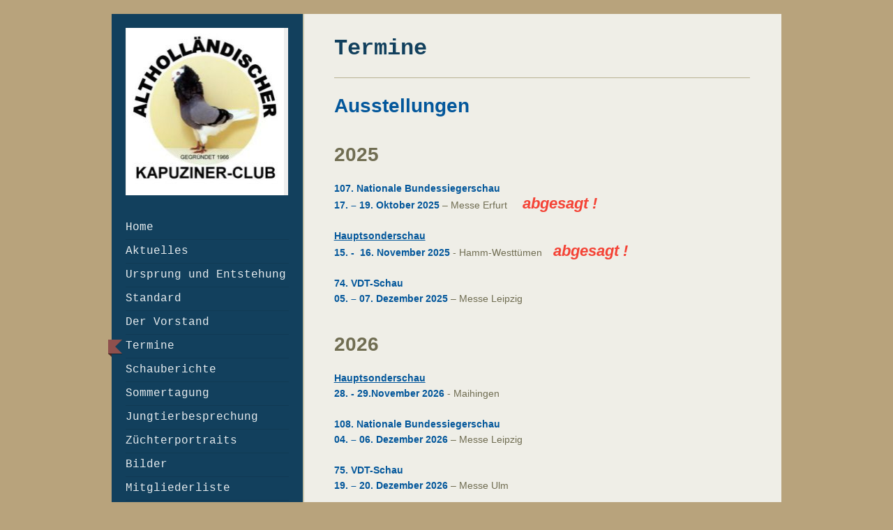

--- FILE ---
content_type: text/html; charset=UTF-8
request_url: https://www.kapuziner-club.de/termine/
body_size: 7833
content:
<!DOCTYPE html>
<html lang="de"  ><head prefix="og: http://ogp.me/ns# fb: http://ogp.me/ns/fb# business: http://ogp.me/ns/business#">
    <meta http-equiv="Content-Type" content="text/html; charset=utf-8"/>
    <meta name="generator" content="IONOS MyWebsite"/>
        
    <link rel="dns-prefetch" href="//cdn.website-start.de/"/>
    <link rel="dns-prefetch" href="//127.mod.mywebsite-editor.com"/>
    <link rel="dns-prefetch" href="https://127.sb.mywebsite-editor.com/"/>
    <link rel="shortcut icon" href="//cdn.website-start.de/favicon.ico"/>
        <title>Altholländischer Kapuziner-Club - Termine</title>
    <style type="text/css">@media screen and (max-device-width: 1024px) {.diyw a.switchViewWeb {display: inline !important;}}</style>
    <style type="text/css">@media screen and (min-device-width: 1024px) {
            .mediumScreenDisabled { display:block }
            .smallScreenDisabled { display:block }
        }
        @media screen and (max-device-width: 1024px) { .mediumScreenDisabled { display:none } }
        @media screen and (max-device-width: 568px) { .smallScreenDisabled { display:none } }
                @media screen and (min-width: 1024px) {
            .mobilepreview .mediumScreenDisabled { display:block }
            .mobilepreview .smallScreenDisabled { display:block }
        }
        @media screen and (max-width: 1024px) { .mobilepreview .mediumScreenDisabled { display:none } }
        @media screen and (max-width: 568px) { .mobilepreview .smallScreenDisabled { display:none } }</style>
    <meta name="viewport" content="width=device-width, initial-scale=1, maximum-scale=1, minimal-ui"/>

<meta name="format-detection" content="telephone=no"/>
        <meta name="keywords" content="Impressum"/>
            <meta name="description" content="Herr Gerald Klarwein, Markt Rettenbach"/>
            <meta name="robots" content="index,follow"/>
        <link href="//cdn.website-start.de/templates/2041/style.css?1763478093678" rel="stylesheet" type="text/css"/>
    <link href="https://www.kapuziner-club.de/s/style/theming.css?1701782259" rel="stylesheet" type="text/css"/>
    <link href="//cdn.website-start.de/app/cdn/min/group/web.css?1763478093678" rel="stylesheet" type="text/css"/>
<link href="//cdn.website-start.de/app/cdn/min/moduleserver/css/de_DE/common,facebook,counter,shoppingbasket?1763478093678" rel="stylesheet" type="text/css"/>
    <link href="//cdn.website-start.de/app/cdn/min/group/mobilenavigation.css?1763478093678" rel="stylesheet" type="text/css"/>
    <link href="https://127.sb.mywebsite-editor.com/app/logstate2-css.php?site=52857558&amp;t=1769147610" rel="stylesheet" type="text/css"/>

<script type="text/javascript">
    /* <![CDATA[ */
var stagingMode = '';
    /* ]]> */
</script>
<script src="https://127.sb.mywebsite-editor.com/app/logstate-js.php?site=52857558&amp;t=1769147610"></script>

    <link href="//cdn.website-start.de/templates/2041/print.css?1763478093678" rel="stylesheet" media="print" type="text/css"/>
    <script type="text/javascript">
    /* <![CDATA[ */
    var systemurl = 'https://127.sb.mywebsite-editor.com/';
    var webPath = '/';
    var proxyName = '';
    var webServerName = 'www.kapuziner-club.de';
    var sslServerUrl = 'https://www.kapuziner-club.de';
    var nonSslServerUrl = 'http://www.kapuziner-club.de';
    var webserverProtocol = 'http://';
    var nghScriptsUrlPrefix = '//127.mod.mywebsite-editor.com';
    var sessionNamespace = 'DIY_SB';
    var jimdoData = {
        cdnUrl:  '//cdn.website-start.de/',
        messages: {
            lightBox: {
    image : 'Bild',
    of: 'von'
}

        },
        isTrial: 0,
        pageId: 28477    };
    var script_basisID = "52857558";

    diy = window.diy || {};
    diy.web = diy.web || {};

        diy.web.jsBaseUrl = "//cdn.website-start.de/s/build/";

    diy.context = diy.context || {};
    diy.context.type = diy.context.type || 'web';
    /* ]]> */
</script>

<script type="text/javascript" src="//cdn.website-start.de/app/cdn/min/group/web.js?1763478093678" crossorigin="anonymous"></script><script type="text/javascript" src="//cdn.website-start.de/s/build/web.bundle.js?1763478093678" crossorigin="anonymous"></script><script type="text/javascript" src="//cdn.website-start.de/app/cdn/min/group/mobilenavigation.js?1763478093678" crossorigin="anonymous"></script><script src="//cdn.website-start.de/app/cdn/min/moduleserver/js/de_DE/common,facebook,counter,shoppingbasket?1763478093678"></script>
<script type="text/javascript" src="https://cdn.website-start.de/proxy/apps/static/resource/dependencies/"></script><script type="text/javascript">
                    if (typeof require !== 'undefined') {
                        require.config({
                            waitSeconds : 10,
                            baseUrl : 'https://cdn.website-start.de/proxy/apps/static/js/'
                        });
                    }
                </script><script type="text/javascript" src="//cdn.website-start.de/app/cdn/min/group/pfcsupport.js?1763478093678" crossorigin="anonymous"></script>    <meta property="og:type" content="business.business"/>
    <meta property="og:url" content="https://www.kapuziner-club.de/termine/"/>
    <meta property="og:title" content="Altholländischer Kapuziner-Club - Termine"/>
            <meta property="og:description" content="Herr Gerald Klarwein, Markt Rettenbach"/>
                <meta property="og:image" content="https://www.kapuziner-club.de/s/misc/logo.jpg?t=1769025700"/>
        <meta property="business:contact_data:country_name" content="Deutschland"/>
    <meta property="business:contact_data:street_address" content="Blumenweg 7"/>
    <meta property="business:contact_data:locality" content="Markt Rettenbach"/>
    
    <meta property="business:contact_data:email" content="gklarwein@gmx.de"/>
    <meta property="business:contact_data:postal_code" content="87733"/>
    <meta property="business:contact_data:phone_number" content=" 1751741739"/>
    
    
</head>


<body class="body   cc-pagemode-default diyfeSidebarLeft diy-market-de_DE" data-pageid="28477" id="page-28477">
    
    <div class="diyw">
        <div class="diyweb diywebSingleNav">
	<div class="diyfeMobileNav">
		
<nav id="diyfeMobileNav" class="diyfeCA diyfeCA2" role="navigation">
    <a title="Navigation aufklappen/zuklappen">Navigation aufklappen/zuklappen</a>
    <ul class="mainNav1"><li class=" hasSubNavigation"><a data-page-id="27223" href="https://www.kapuziner-club.de/" class=" level_1"><span>Home</span></a></li><li class=" hasSubNavigation"><a data-page-id="27224" href="https://www.kapuziner-club.de/aktuelles/" class=" level_1"><span>Aktuelles</span></a></li><li class=" hasSubNavigation"><a data-page-id="100661" href="https://www.kapuziner-club.de/ursprung-und-entstehung/" class=" level_1"><span>Ursprung und Entstehung</span></a></li><li class=" hasSubNavigation"><a data-page-id="100665" href="https://www.kapuziner-club.de/standard/" class=" level_1"><span>Standard</span></a></li><li class=" hasSubNavigation"><a data-page-id="100677" href="https://www.kapuziner-club.de/der-vorstand/" class=" level_1"><span>Der Vorstand</span></a><span class="diyfeDropDownSubOpener">&nbsp;</span><div class="diyfeDropDownSubList diyfeCA diyfeCA2"><ul class="mainNav2"><li class=" hasSubNavigation"><a data-page-id="139517" href="https://www.kapuziner-club.de/der-vorstand/satzung-des-ahkc/" class=" level_2"><span>Satzung des AHKC</span></a></li><li class=" hasSubNavigation"><a data-page-id="113749" href="https://www.kapuziner-club.de/der-vorstand/ehrenmitglieder-im-sv/" class=" level_2"><span>Ehrenmitglieder im SV</span></a></li><li class=" hasSubNavigation"><a data-page-id="113743" href="https://www.kapuziner-club.de/der-vorstand/sonderrichter-im-sv/" class=" level_2"><span>Sonderrichter im SV</span></a></li></ul></div></li><li class="current hasSubNavigation"><a data-page-id="28477" href="https://www.kapuziner-club.de/termine/" class="current level_1"><span>Termine</span></a></li><li class=" hasSubNavigation"><a data-page-id="100667" href="https://www.kapuziner-club.de/schauberichte/" class=" level_1"><span>Schauberichte</span></a><div class="diyfeDropDownSubList diyfeCA diyfeCA2"><ul class="mainNav2"></ul></div></li><li class=" hasSubNavigation"><a data-page-id="100668" href="https://www.kapuziner-club.de/sommertagung/" class=" level_1"><span>Sommertagung</span></a></li><li class=" hasSubNavigation"><a data-page-id="100673" href="https://www.kapuziner-club.de/jungtierbesprechung/" class=" level_1"><span>Jungtierbesprechung</span></a><div class="diyfeDropDownSubList diyfeCA diyfeCA2"><ul class="mainNav2"></ul></div></li><li class=" hasSubNavigation"><a data-page-id="28478" href="https://www.kapuziner-club.de/züchterportraits/" class=" level_1"><span>Züchterportraits</span></a></li><li class=" hasSubNavigation"><a data-page-id="101024" href="https://www.kapuziner-club.de/bilder/" class=" level_1"><span>Bilder</span></a></li><li class=" hasSubNavigation"><a data-page-id="100682" href="https://www.kapuziner-club.de/mitgliederliste/" class=" level_1"><span>Mitgliederliste</span></a></li><li class=" hasSubNavigation"><a data-page-id="113764" href="https://www.kapuziner-club.de/taubenbörse/" class=" level_1"><span>Taubenbörse</span></a></li><li class=" hasSubNavigation"><a data-page-id="100683" href="https://www.kapuziner-club.de/download-s/" class=" level_1"><span>Download´s</span></a></li><li class=" hasSubNavigation"><a data-page-id="27226" href="https://www.kapuziner-club.de/impressum/" class=" level_1"><span>Impressum</span></a></li><li class=" hasSubNavigation"><a data-page-id="152351" href="https://www.kapuziner-club.de/kontakt/" class=" level_1"><span>Kontakt</span></a></li></ul></nav>
	</div>
	<div class="diywebContainer">
		<div class="diywebContent diyfeCA diyfeCA1">
			<div class="diywebFond diyfeCA diyfeCA3"></div>
			<div class="diywebLiveArea">
				<div class="diywebSecondary">
					<div class="diywebEmotionHeader diyfeCA diyfeCA2">
						<div class="diywebGutter">
							
<style type="text/css" media="all">
.diyw div#emotion-header {
        max-width: 233px;
        max-height: 240px;
                background: #EEEEEE;
    }

.diyw div#emotion-header-title-bg {
    left: 0%;
    top: 20%;
    width: 100%;
    height: 15%;

    background-color: #FFFFFF;
    opacity: 0.50;
    filter: alpha(opacity = 50);
    display: none;}
.diyw img#emotion-header-logo {
    left: 0.43%;
    top: 0.00%;
    background: transparent;
            width: 97.00%;
        height: 100.00%;
            }

.diyw div#emotion-header strong#emotion-header-title {
    left: 20%;
    top: 20%;
    color: #000000;
    display: none;    font: normal normal 24px/120% Helvetica, 'Helvetica Neue', 'Trebuchet MS', sans-serif;
}

.diyw div#emotion-no-bg-container{
    max-height: 240px;
}

.diyw div#emotion-no-bg-container .emotion-no-bg-height {
    margin-top: 103.00%;
}
</style>
<div id="emotion-header" data-action="loadView" data-params="active" data-imagescount="3">
    
        <div id="ehSlideshowPlaceholder">
            <div id="ehSlideShow">
                <div class="slide-container">
                                        <div style="background-color: #EEEEEE">
                            <img src="https://www.kapuziner-club.de/s/img/emotionheader.jpg?1488467961.233px.240px" alt=""/>
                        </div>
                                    </div>
            </div>
        </div>


        <script type="text/javascript">
        //<![CDATA[
                diy.module.emotionHeader.slideShow.init({ slides: [{"url":"https:\/\/www.kapuziner-club.de\/s\/img\/emotionheader.jpg?1488467961.233px.240px","image_alt":"","bgColor":"#EEEEEE"},{"url":"https:\/\/www.kapuziner-club.de\/s\/img\/emotionheader_1.jpg?1488467961.233px.240px","image_alt":"","bgColor":"#EEEEEE"},{"url":"https:\/\/www.kapuziner-club.de\/s\/img\/emotionheader_2.jpg?1488467961.233px.240px","image_alt":"","bgColor":"#EEEEEE"}] });
        //]]>
        </script>

            <div id="emotion-no-bg-container">
            <div class="emotion-no-bg-height"></div>
        </div>
    
                        <a href="https://www.kapuziner-club.de/">
        
                    <img id="emotion-header-logo" src="https://www.kapuziner-club.de/s/misc/logo.jpg?t=1769025701" alt=""/>
        
                    </a>
            
    
    
    
    <script type="text/javascript">
    //<![CDATA[
    (function ($) {
        function enableSvgTitle() {
                        var titleSvg = $('svg#emotion-header-title-svg'),
                titleHtml = $('#emotion-header-title'),
                emoWidthAbs = 233,
                emoHeightAbs = 240,
                offsetParent,
                titlePosition,
                svgBoxWidth,
                svgBoxHeight;

                        if (titleSvg.length && titleHtml.length) {
                offsetParent = titleHtml.offsetParent();
                titlePosition = titleHtml.position();
                svgBoxWidth = titleHtml.width();
                svgBoxHeight = titleHtml.height();

                                titleSvg.get(0).setAttribute('viewBox', '0 0 ' + svgBoxWidth + ' ' + svgBoxHeight);
                titleSvg.css({
                   left: Math.roundTo(100 * titlePosition.left / offsetParent.width(), 3) + '%',
                   top: Math.roundTo(100 * titlePosition.top / offsetParent.height(), 3) + '%',
                   width: Math.roundTo(100 * svgBoxWidth / emoWidthAbs, 3) + '%',
                   height: Math.roundTo(100 * svgBoxHeight / emoHeightAbs, 3) + '%'
                });

                titleHtml.css('visibility','hidden');
                titleSvg.css('visibility','visible');
            }
        }

        
            var posFunc = function($, overrideSize) {
                var elems = [], containerWidth, containerHeight;
                                    elems.push({
                        selector: '#emotion-header-title',
                        overrideSize: true,
                        horPos: 26.09,
                        vertPos: 22.67                    });
                    lastTitleWidth = $('#emotion-header-title').width();
                                                elems.push({
                    selector: '#emotion-header-title-bg',
                    horPos: 0,
                    vertPos: 23.53                });
                                
                containerWidth = parseInt('233');
                containerHeight = parseInt('240');

                for (var i = 0; i < elems.length; ++i) {
                    var el = elems[i],
                        $el = $(el.selector),
                        pos = {
                            left: el.horPos,
                            top: el.vertPos
                        };
                    if (!$el.length) continue;
                    var anchorPos = $el.anchorPosition();
                    anchorPos.$container = $('#emotion-header');

                    if (overrideSize === true || el.overrideSize === true) {
                        anchorPos.setContainerSize(containerWidth, containerHeight);
                    } else {
                        anchorPos.setContainerSize(null, null);
                    }

                    var pxPos = anchorPos.fromAnchorPosition(pos),
                        pcPos = anchorPos.toPercentPosition(pxPos);

                    var elPos = {};
                    if (!isNaN(parseFloat(pcPos.top)) && isFinite(pcPos.top)) {
                        elPos.top = pcPos.top + '%';
                    }
                    if (!isNaN(parseFloat(pcPos.left)) && isFinite(pcPos.left)) {
                        elPos.left = pcPos.left + '%';
                    }
                    $el.css(elPos);
                }

                // switch to svg title
                enableSvgTitle();
            };

                        var $emotionImg = jQuery('#emotion-header-img');
            if ($emotionImg.length > 0) {
                // first position the element based on stored size
                posFunc(jQuery, true);

                // trigger reposition using the real size when the element is loaded
                var ehLoadEvTriggered = false;
                $emotionImg.one('load', function(){
                    posFunc(jQuery);
                    ehLoadEvTriggered = true;
                                    }).each(function() {
                                        if(this.complete || typeof this.complete === 'undefined') {
                        jQuery(this).load();
                    }
                });

                                noLoadTriggeredTimeoutId = setTimeout(function() {
                    if (!ehLoadEvTriggered) {
                        posFunc(jQuery);
                    }
                    window.clearTimeout(noLoadTriggeredTimeoutId)
                }, 5000);//after 5 seconds
            } else {
                jQuery(function(){
                    posFunc(jQuery);
                });
            }

                        if (jQuery.isBrowser && jQuery.isBrowser.ie8) {
                var longTitleRepositionCalls = 0;
                longTitleRepositionInterval = setInterval(function() {
                    if (lastTitleWidth > 0 && lastTitleWidth != jQuery('#emotion-header-title').width()) {
                        posFunc(jQuery);
                    }
                    longTitleRepositionCalls++;
                    // try this for 5 seconds
                    if (longTitleRepositionCalls === 5) {
                        window.clearInterval(longTitleRepositionInterval);
                    }
                }, 1000);//each 1 second
            }

            }(jQuery));
    //]]>
    </script>

    </div>

						</div>
					</div>
					<div class="diywebNav diywebNav123 diyfeCA diyfeCA2">
						<div class="diywebGutter">
							<div class="webnavigation"><ul id="mainNav1" class="mainNav1"><li class="navTopItemGroup_1"><a data-page-id="27223" href="https://www.kapuziner-club.de/" class="level_1"><span>Home</span></a></li><li class="navTopItemGroup_2"><a data-page-id="27224" href="https://www.kapuziner-club.de/aktuelles/" class="level_1"><span>Aktuelles</span></a></li><li class="navTopItemGroup_3"><a data-page-id="100661" href="https://www.kapuziner-club.de/ursprung-und-entstehung/" class="level_1"><span>Ursprung und Entstehung</span></a></li><li class="navTopItemGroup_4"><a data-page-id="100665" href="https://www.kapuziner-club.de/standard/" class="level_1"><span>Standard</span></a></li><li class="navTopItemGroup_5"><a data-page-id="100677" href="https://www.kapuziner-club.de/der-vorstand/" class="level_1"><span>Der Vorstand</span></a></li><li class="navTopItemGroup_6"><a data-page-id="28477" href="https://www.kapuziner-club.de/termine/" class="current level_1"><span>Termine</span></a></li><li class="navTopItemGroup_7"><a data-page-id="100667" href="https://www.kapuziner-club.de/schauberichte/" class="level_1"><span>Schauberichte</span></a></li><li class="navTopItemGroup_8"><a data-page-id="100668" href="https://www.kapuziner-club.de/sommertagung/" class="level_1"><span>Sommertagung</span></a></li><li class="navTopItemGroup_9"><a data-page-id="100673" href="https://www.kapuziner-club.de/jungtierbesprechung/" class="level_1"><span>Jungtierbesprechung</span></a></li><li class="navTopItemGroup_10"><a data-page-id="28478" href="https://www.kapuziner-club.de/züchterportraits/" class="level_1"><span>Züchterportraits</span></a></li><li class="navTopItemGroup_11"><a data-page-id="101024" href="https://www.kapuziner-club.de/bilder/" class="level_1"><span>Bilder</span></a></li><li class="navTopItemGroup_12"><a data-page-id="100682" href="https://www.kapuziner-club.de/mitgliederliste/" class="level_1"><span>Mitgliederliste</span></a></li><li class="navTopItemGroup_13"><a data-page-id="113764" href="https://www.kapuziner-club.de/taubenbörse/" class="level_1"><span>Taubenbörse</span></a></li><li class="navTopItemGroup_14"><a data-page-id="100683" href="https://www.kapuziner-club.de/download-s/" class="level_1"><span>Download´s</span></a></li><li class="navTopItemGroup_15"><a data-page-id="27226" href="https://www.kapuziner-club.de/impressum/" class="level_1"><span>Impressum</span></a></li><li class="navTopItemGroup_16"><a data-page-id="152351" href="https://www.kapuziner-club.de/kontakt/" class="level_1"><span>Kontakt</span></a></li></ul></div>
						</div>
					</div>
					<div class="diywebSidebar diyfeCA diyfeCA3">
						<div class="diywebGutter">
							<div id="matrix_62880" class="sortable-matrix" data-matrixId="62880"><div class="n module-type-remoteModule-counter diyfeLiveArea ">             <div id="modul_1995005_content"><div id="NGH1995005_" class="counter apsinth-clear">
		<div class="ngh-counter ngh-counter-skin-00new_counter01a" style="height:26px"><div class="char" style="width:14px;height:26px"></div><div class="char" style="background-position:-49px 0px;width:13px;height:26px"></div><div class="char" style="background-position:-128px 0px;width:13px;height:26px"></div><div class="char" style="background-position:-24px 0px;width:13px;height:26px"></div><div class="char" style="background-position:-76px 0px;width:13px;height:26px"></div><div class="char" style="background-position:-62px 0px;width:14px;height:26px"></div><div class="char" style="background-position:-62px 0px;width:14px;height:26px"></div><div class="char" style="background-position:-220px 0px;width:13px;height:26px"></div></div>		<div class="apsinth-clear"></div>
</div>
</div><script>/* <![CDATA[ */var __NGHModuleInstanceData1995005 = __NGHModuleInstanceData1995005 || {};__NGHModuleInstanceData1995005.server = 'http://127.mod.mywebsite-editor.com';__NGHModuleInstanceData1995005.data_web = {"content":402655};var m = mm[1995005] = new Counter(1995005,2278,'counter');if (m.initView_main != null) m.initView_main();/* ]]> */</script>
         </div><div class="n module-type-hr diyfeLiveArea "> <div style="padding: 0px 0px">
    <div class="hr"></div>
</div>
 </div><div class="n module-type-remoteModule-facebook diyfeLiveArea ">             <div id="modul_435036_content"><div id="NGH435036_main">
    <div class="facebook-content">
        <a class="fb-share button" href="https://www.facebook.com/sharer.php?u=https%3A%2F%2Fwww.kapuziner-club.de%2Ftermine%2F">
    <img src="https://www.kapuziner-club.de/proxy/static/mod/facebook/files/img/facebook-share-icon.png"/> Teilen</a>    </div>
</div>
</div><script>/* <![CDATA[ */var __NGHModuleInstanceData435036 = __NGHModuleInstanceData435036 || {};__NGHModuleInstanceData435036.server = 'http://127.mod.mywebsite-editor.com';__NGHModuleInstanceData435036.data_web = {};var m = mm[435036] = new Facebook(435036,5379,'facebook');if (m.initView_main != null) m.initView_main();/* ]]> */</script>
         </div><div class="n module-type-hr diyfeLiveArea "> <div style="padding: 0px 0px">
    <div class="hr"></div>
</div>
 </div></div>
						</div>
					</div><!-- .diywebSidebar -->
				</div>
				<div class="diywebMain">
					<div class="diywebGutter">
						
        <div id="content_area">
        	<div id="content_start"></div>
        	
        
        <div id="matrix_65904" class="sortable-matrix" data-matrixId="65904"><div class="n module-type-header diyfeLiveArea "> <h1><span class="diyfeDecoration">Termine</span></h1> </div><div class="n module-type-hr diyfeLiveArea "> <div style="padding: 0px 0px">
    <div class="hr"></div>
</div>
 </div><div class="n module-type-text diyfeLiveArea "> <p><span style="font-size: 28px;"><span style="color: rgb(3, 87, 155);"><strong>Ausstellungen</strong></span></span></p>
<p style="font-size: 15px; margin-bottom: 0pt;"> </p>
<p> </p>
<p><span style="font-weight:700;"><span style="background-color:#efeee7;"><span style="font-size:28px;"><span style="font-family:arial,helvetica,sans-serif;"><span style="color:#706d52;">2025</span></span></span></span></span></p>
<p> </p>
<p style="padding:0px;overflow-wrap:break-word;color:rgb(112, 109, 82);font-family:Arial, Helvetica, sans-serif;font-size:14px;"><strong><span style="color:#03579b;">107. Nationale
Bundessiegerschau</span></strong> </p>
<p style="padding:0px;overflow-wrap:break-word;color:rgb(112, 109, 82);font-family:Arial, Helvetica, sans-serif;font-size:14px;"><span style="color:#03579b;"><strong>17. – 19. Oktober
2025</strong></span> – Messe Erfurt    <span style="font-size:22px;"> <span style="color:#F44336;"><strong><em>abgesagt !</em></strong></span></span></p>
<p style="padding:0px;overflow-wrap:break-word;color:rgb(112, 109, 82);font-family:Arial, Helvetica, sans-serif;font-size:14px;"> </p>
<p><u style="color:rgb(3, 87, 155);font-family:Arial, Helvetica, sans-serif;font-size:14px;"><strong>Hauptsonderschau</strong></u></p>
<p><strong style="color:rgb(112, 109, 82);font-family:Arial, Helvetica, sans-serif;font-size:14px;"><span style="color:#03579b;">15. -  16. November 2025 </span></strong><span style="background-color:#efeee7;"><span style="font-size:14px;"><span style="font-family:arial,helvetica,sans-serif;"><span style="color:#706d52;"><span style="font-family:arial,helvetica,sans-serif;">-
Hamm-Westtümen    </span></span></span></span></span><strong style="font-weight:bold;color:rgb(244, 67, 54);font-family:Arial, Helvetica, sans-serif;font-size:22px;"><em>abgesagt
!</em></strong></p>
<p> </p>
<p style="padding:0px;overflow-wrap:break-word;color:rgb(112, 109, 82);font-family:Arial, Helvetica, sans-serif;font-size:14px;"><span style="color:#03579b;"><strong>74.
VDT-Schau </strong></span> </p>
<p style="padding:0px;overflow-wrap:break-word;color:rgb(112, 109, 82);font-family:Arial, Helvetica, sans-serif;font-size:14px;"><strong><span style="color:#03579b;">05. – 07. Dezember
2025</span></strong> – Messe Leipzig</p>
<p style="padding:0px;overflow-wrap:break-word;color:rgb(112, 109, 82);font-family:Arial, Helvetica, sans-serif;font-size:14px;"> </p>
<p style="padding:0px;overflow-wrap:break-word;color:rgb(112, 109, 82);font-family:Arial, Helvetica, sans-serif;font-size:14px;"> </p>
<p style="padding:0px;overflow-wrap:break-word;color:rgb(112, 109, 82);font-family:Arial, Helvetica, sans-serif;font-size:14px;"><span style="font-weight:700;"><span style="font-size:28px;"><span style="font-family:arial,helvetica,sans-serif;">2026</span></span></span></p>
<p style="padding:0px;overflow-wrap:break-word;color:rgb(112, 109, 82);font-family:Arial, Helvetica, sans-serif;font-size:14px;"> </p>
<p style="padding:0px;overflow-wrap:break-word;color:rgb(112, 109, 82);font-family:Arial, Helvetica, sans-serif;font-size:14px;"><u style="color:rgb(3, 87, 155);"><strong>Hauptsonderschau</strong></u></p>
<p style="padding:0px;overflow-wrap:break-word;color:rgb(112, 109, 82);font-family:Arial, Helvetica, sans-serif;font-size:14px;"><strong><span style="color:#03579b;">28. - 29.November
2026 </span></strong><span style="font-family:arial,helvetica,sans-serif;">- Maihingen</span></p>
<p style="padding:0px;overflow-wrap:break-word;color:rgb(112, 109, 82);font-family:Arial, Helvetica, sans-serif;font-size:14px;"> </p>
<p style="padding:0px;overflow-wrap:break-word;color:rgb(112, 109, 82);font-family:Arial, Helvetica, sans-serif;font-size:14px;"><strong><span style="color:#03579b;">108. Nationale
Bundessiegerschau</span></strong> </p>
<p style="padding:0px;overflow-wrap:break-word;color:rgb(112, 109, 82);font-family:Arial, Helvetica, sans-serif;font-size:14px;"><span style="color:#03579b;"><strong>04. – 06. Dezember
2026</strong></span> – Messe Leipzig</p>
<p style="padding:0px;overflow-wrap:break-word;color:rgb(112, 109, 82);font-family:Arial, Helvetica, sans-serif;font-size:14px;"> </p>
<p style="padding:0px;overflow-wrap:break-word;color:rgb(112, 109, 82);font-family:Arial, Helvetica, sans-serif;font-size:14px;"><span style="color:#03579b;"><strong>75.
VDT-Schau </strong></span> </p>
<p style="padding:0px;overflow-wrap:break-word;color:rgb(112, 109, 82);font-family:Arial, Helvetica, sans-serif;font-size:14px;"><strong><span style="color:#03579b;">19. – 20. Dezember
2026</span></strong> – Messe Ulm</p>
<p style="padding:0px;overflow-wrap:break-word;color:rgb(112, 109, 82);font-family:Arial, Helvetica, sans-serif;font-size:14px;"> </p> </div><div class="n module-type-hr diyfeLiveArea "> <div style="padding: 0px 0px">
    <div class="hr"></div>
</div>
 </div><div class="n module-type-text diyfeLiveArea "> <p><span style="font-size:28px;"><span style="color: rgb(3, 87, 155);"><strong>Sommertagungen</strong></span></span></p>
<p style="color:rgb(112, 109, 82);font-family:Arial,Helvetica,sans-serif;font-size:15px;font-style:normal;font-variant:normal;font-weight:400;letter-spacing:normal;margin-bottom:0px;margin-left:0px;margin-right:0px;margin-top:0px;orphans:2;padding-bottom:0px;padding-left:0px;padding-right:0px;padding-top:0px;text-align:left;text-decoration:none;text-indent:0px;text-transform:none;-webkit-text-stroke-width:0px;white-space:normal;word-spacing:0px;word-wrap:break-word;">
 </p>
<p style="padding:0px;overflow-wrap:break-word;color:rgb(112, 109, 82);font-family:Arial, Helvetica, sans-serif;font-size:15px;font-variant-numeric:normal;font-variant-east-asian:normal;font-variant-alternates:normal;">
 </p>
<p style="padding:0px;overflow-wrap:break-word;color:rgb(112, 109, 82);font-family:Arial, Helvetica, sans-serif;font-size:15px;font-variant-numeric:normal;font-variant-east-asian:normal;font-variant-alternates:normal;">
<span style="font-variant-numeric:normal;font-variant-east-asian:normal;font-variant-alternates:normal;font-weight:700;"><span style="font-size:28px;"><span style="font-family:arial,helvetica,sans-serif;">2026</span></span></span></p>
<p style="padding:0px;overflow-wrap:break-word;color:rgb(112, 109, 82);font-family:Arial, Helvetica, sans-serif;font-size:15px;font-variant-numeric:normal;font-variant-east-asian:normal;font-variant-alternates:normal;">
 </p>
<p style="padding:0px;overflow-wrap:break-word;color:rgb(112, 109, 82);font-family:Arial, Helvetica, sans-serif;font-size:14px;font-variant-numeric:normal;font-variant-east-asian:normal;font-variant-alternates:normal;">
<span style="font-family:arial;"><span style="color:#073DA3;"><strong>Bei Don van Dam in 75328 Schömberg</strong></span></span></p>
<p style="padding:0px;overflow-wrap:break-word;color:rgb(112, 109, 82);font-family:Arial, Helvetica, sans-serif;font-size:15px;font-variant-numeric:normal;font-variant-east-asian:normal;font-variant-alternates:normal;">
<span style="font-size:14px;"><span style="color:#073da3;"><span style="font-weight:700;"><span style="font-family:arial;">Termin: 15.- 17.05.2026</span></span></span></span></p>
<p style="padding:0px;overflow-wrap:break-word;color:rgb(112, 109, 82);font-family:Arial, Helvetica, sans-serif;font-size:15px;font-variant-numeric:normal;font-variant-east-asian:normal;font-variant-alternates:normal;">
 </p>
<p style="padding:0px;overflow-wrap:break-word;color:rgb(112, 109, 82);font-family:Arial, Helvetica, sans-serif;font-size:15px;font-variant-numeric:normal;font-variant-east-asian:normal;font-variant-alternates:normal;">
 </p>
<p style="padding:0px;overflow-wrap:break-word;color:rgb(112, 109, 82);font-family:Arial, Helvetica, sans-serif;font-size:15px;font-variant-numeric:normal;font-variant-east-asian:normal;font-variant-alternates:normal;">
<span style="font-variant-numeric:normal;font-variant-east-asian:normal;font-variant-alternates:normal;font-weight:700;"><span style="font-size:28px;"><span style="font-family:arial,helvetica,sans-serif;">2027</span></span></span></p>
<p style="padding:0px;overflow-wrap:break-word;color:rgb(112, 109, 82);font-family:Arial, Helvetica, sans-serif;font-size:15px;font-variant-numeric:normal;font-variant-east-asian:normal;font-variant-alternates:normal;">
 </p>
<p style="padding:0px;overflow-wrap:break-word;color:rgb(112, 109, 82);font-family:Arial, Helvetica, sans-serif;font-size:14px;font-variant-numeric:normal;font-variant-east-asian:normal;font-variant-alternates:normal;">
<span style="font-weight:700;"><span style="color:#073da3;"><span style="font-family:arial;">Bei Willi Wüllenweber in 47638 Straelen-Westerbroeck</span></span></span></p>
<p style="padding:0px;overflow-wrap:break-word;color:rgb(112, 109, 82);font-family:Arial, Helvetica, sans-serif;font-size:14px;font-variant-numeric:normal;font-variant-east-asian:normal;font-variant-alternates:normal;">
<span style="font-weight:700;"><span style="color:#073da3;"><span style="font-family:arial;">Termin: 09.- 11.07.2027</span></span></span></p>
<p style="padding:0px;overflow-wrap:break-word;color:rgb(112, 109, 82);font-family:Arial, Helvetica, sans-serif;font-size:14px;font-variant-numeric:normal;font-variant-east-asian:normal;font-variant-alternates:normal;">
<span style="font-weight:700;"><span style="color:#073da3;"><span style="font-family:arial;">(Die Sommertagung findet zusammen mit dem SV der Perückentauben statt)</span></span></span></p> </div><div class="n module-type-hr diyfeLiveArea "> <div style="padding: 0px 0px">
    <div class="hr"></div>
</div>
 </div><div class="n module-type-text diyfeLiveArea "> <p><span style="font-size:28px;"><span style="color: rgb(3, 87, 155);"><strong>Jungtierbesprechungen</strong></span></span></p>
<p> </p>
<p> </p>
<p><span style="font-size:28px;"><strong>Ost</strong></span></p>
<p> </p>
<p><em style="font-size: 15px;"><u><span style="font-size:14px;"><span style="color:#073da3;"><strong><span style="font-family:arial;">Termin: 06.09.2025 um 11
Uhr</span></strong></span></span></u></em></p>
<p style="margin-bottom: 0.0001pt;"><font color="#073DA3" face="arial"><b>Waldstr. 24, 01458 Ottendorf OT Hermsdorf</b></font></p>
<p style="margin-bottom:0.0001pt;font-size:15px;"><span style="font-size:14px;"><span style="color:#073da3;"><strong><span style="font-family:arial;">Ansprechpartner: Udo
Berger, </span></strong></span></span><strong style="color:rgb(7, 61, 163);font-family:arial;">Waldstr. 24, 01458 Ottendorf OT Hermsdorf</strong></p>
<p style="color:rgb(112, 109, 82);font-family:Arial,Helvetica,sans-serif;font-size:14px;font-style:normal;font-variant:normal;font-weight:normal;letter-spacing:normal;margin-bottom:0px;margin-left:0px;margin-right:0px;margin-top:0px;orphans:2;overflow-wrap:break-word;padding-bottom:0px;padding-left:0px;padding-right:0px;padding-top:0px;text-align:left;text-decoration:none;text-indent:0px;text-transform:none;-webkit-text-stroke-width:0px;white-space:normal;word-spacing:0px;">
<span style="font-size:14px;"><span style="color:#073da3;"><strong><span style="font-family:arial;">Mobil: 0172-3742002, Email: udo.berger1@gmx.de</span></strong></span></span></p>
<div style="font-family:Verdana;font-size:12px;"> </div>
<p style="color:rgb(112, 109, 82);font-family:Arial,Helvetica,sans-serif;font-size:14px;font-style:normal;font-variant:normal;font-weight:normal;letter-spacing:normal;margin-bottom:0px;margin-left:0px;margin-right:0px;margin-top:0px;orphans:2;overflow-wrap:break-word;padding-bottom:0px;padding-left:0px;padding-right:0px;padding-top:0px;text-align:left;text-decoration:none;text-indent:0px;text-transform:none;-webkit-text-stroke-width:0px;white-space:normal;word-spacing:0px;">
 </p>
<p style="margin-bottom:0.0001pt;font-size:15px;"> <strong style="color:rgb(112, 109, 82);font-family:Arial, Helvetica, sans-serif;font-size:15px;"><span style="font-size:28px;">West</span></strong></p>
<p style="margin-bottom:0.0001pt;font-size:15px;"> </p>
<p style="padding:0px;overflow-wrap:break-word;color:rgb(112, 109, 82);font-family:Arial, Helvetica, sans-serif;font-size:15px;"><u><em><span style="font-size:14px;"><span style="color:#073da3;"><strong><span style="font-family:arial;">Termin: 13.09.2025 um 14 Uhr  </span></strong></span></span></em></u></p>
<p style="padding: 0px; overflow-wrap: break-word; font-size: 14px;"><font color="#073DA3" face="arial"><b>Lippborger Str. 105, 59269 Beckum</b></font></p>
<p style="padding:0px;overflow-wrap:break-word;color:rgb(112, 109, 82);font-family:Arial, Helvetica, sans-serif;font-size:15px;"><strong style="color:rgb(7, 61, 163);font-size:14px;"><span style="font-family:arial;">Ansprechpartner: Siggi Häusler</span></strong></p>
<p style="padding:0px;overflow-wrap:break-word;color:rgb(112, 109, 82);font-family:Arial, Helvetica, sans-serif;font-size:15px;"><strong style="color:rgb(7, 61, 163);font-size:14px;"><span style="font-family:arial;">Tel. 02521-17898, Email: siggi.haeusler@gmx.de</span></strong></p>
<p style="padding:0px;overflow-wrap:break-word;color:rgb(112, 109, 82);font-family:Arial, Helvetica, sans-serif;font-size:15px;"> </p>
<p style="padding:0px;overflow-wrap:break-word;color:rgb(112, 109, 82);font-family:Arial, Helvetica, sans-serif;font-size:15px;"> </p>
<p style="padding:0px;overflow-wrap:break-word;color:rgb(112, 109, 82);font-family:Arial, Helvetica, sans-serif;font-size:15px;"><strong style="font-weight:bold;"><span style="font-size:28px;">Süd</span></strong></p>
<p style="padding:0px;overflow-wrap:break-word;color:rgb(112, 109, 82);font-family:Arial, Helvetica, sans-serif;font-size:15px;"> </p>
<p style="padding:0px;overflow-wrap:break-word;color:rgb(112, 109, 82);font-family:Arial, Helvetica, sans-serif;font-size:15px;"><em><u><span style="font-size:14px;"><span style="color:#073da3;"><strong style="font-weight:bold;"><span style="font-family:arial;">Termin: Sonntag, 20.09.2026 um 10 Uhr</span></strong></span></span></u></em></p>
<p style="padding:0px;overflow-wrap:break-word;color:rgb(112, 109, 82);font-family:Arial, Helvetica, sans-serif;font-size:15px;"><span style="font-size:14px;"><span style="color:#073da3;"><strong style="font-weight:bold;"><span style="font-family:arial;">Geflügelhalle GZV Maihingen, Römerweg 13, 88747 Maihingen</span></strong></span></span></p>
<p style="padding:0px;overflow-wrap:break-word;color:rgb(112, 109, 82);font-family:Arial, Helvetica, sans-serif;font-size:15px;"><span style="font-size:14px;"><span style="color:#073da3;"><strong style="font-weight:bold;"><span style="font-family:arial;">Ansprechpartner: Don van Dam, Bergmannsweg 4, 75328 Schömberg</span></strong></span></span> </p>
<p style="padding:0px;overflow-wrap:break-word;color:rgb(112, 109, 82);font-family:Arial, Helvetica, sans-serif;font-size:15px;"><span style="font-size:14px;"><span style="color:#073da3;"><strong style="font-weight:bold;"><span style="font-family:arial;">Mobil 0173-8709878, Email: donavan.vandam@gmail.com</span></strong></span></span></p>
<p style="padding:0px;overflow-wrap:break-word;color:rgb(112, 109, 82);font-family:Arial, Helvetica, sans-serif;font-size:15px;"> </p>
<p style="margin-bottom:0.0001pt;font-size:15px;">
                         </p>
<p style="margin-bottom:0.0001pt;font-size:15px;"><span style="font-size:28px;"><strong>NL-Clubdag</strong></span></p>
<p style="margin-bottom:0.0001pt;font-size:15px;"> </p>
<p style="margin-bottom:0.0001pt;font-size:15px;"><u style="font-size: 14px;"><em><strong style="font-size:15px;color:rgb(7, 61, 163);"><span style="font-family:arial;">Termin: 26.09.2026 um 10
Uhr</span></strong></em></u></p>
<p style="margin-bottom: 0.0001pt;"><font color="#073DA3" face="arial"><b>PM van Gentstraat 23, 4142 BM Leerdam (Lokal Tel. 0345618024)</b></font></p>
<p style="margin-bottom:0.0001pt;font-size:15px;"><strong style="color: rgb(7, 61, 163); font-size: 14px;"><span style="font-family:arial;">Ansprechpartner: Wim van Ham</span></strong></p>
<p style="margin-bottom:0.0001pt;font-size:15px;"><strong style="font-family:Arial, Helvetica, sans-serif;color:rgb(7, 61, 163);font-size:14px;"><span style="font-family:arial;">Email:
wimendianavanham@gmail.com</span></strong></p>
<p style="margin-bottom:0.0001pt;font-size:15px;"> </p>
<p style="margin-bottom:0.0001pt;font-size:15px;"> </p>
<p style="margin-bottom: 0.0001pt; font-size: 15px; text-align: center;"><span style="color:#F44336;"><em><strong>Bitte meldet euch hierzu zur besseren Planung rechtzeitig und zahlreich beim
jeweiligen Ansprechpartner an !!</strong></em></span></p> </div><div class="n module-type-hr diyfeLiveArea "> <div style="padding: 0px 0px">
    <div class="hr"></div>
</div>
 </div></div>
        
        
        </div>
					</div>
				</div>
				<div class="diyfeRespSidebar"></div>
			</div>
		</div><!-- .diywebContent -->
		<div class="diywebFooter diyfeCA diyfeCA4">
			<div class="diywebLiveArea">
				<div id="contentfooter">
    <div class="leftrow">
                        <a rel="nofollow" href="javascript:window.print();">
                    <img class="inline" height="14" width="18" src="//cdn.website-start.de/s/img/cc/printer.gif" alt=""/>
                    Druckversion                </a> <span class="footer-separator">|</span>
                <a href="https://www.kapuziner-club.de/sitemap/">Sitemap</a>
                        <br/> © Altholländischer Kapuziner-Club
            </div>
    <script type="text/javascript">
        window.diy.ux.Captcha.locales = {
            generateNewCode: 'Neuen Code generieren',
            enterCode: 'Bitte geben Sie den Code ein'
        };
        window.diy.ux.Cap2.locales = {
            generateNewCode: 'Neuen Code generieren',
            enterCode: 'Bitte geben Sie den Code ein'
        };
    </script>
    <div class="rightrow">
                    <span class="loggedout">
                <a rel="nofollow" id="login" href="https://login.1and1-editor.com/52857558/www.kapuziner-club.de/de?pageId=28477">
                    Login                </a>
            </span>
                <p><a class="diyw switchViewWeb" href="javascript:switchView('desktop');">Webansicht</a><a class="diyw switchViewMobile" href="javascript:switchView('mobile');">Mobile-Ansicht</a></p>
                <span class="loggedin">
            <a rel="nofollow" id="logout" href="https://127.sb.mywebsite-editor.com/app/cms/logout.php">Logout</a> <span class="footer-separator">|</span>
            <a rel="nofollow" id="edit" href="https://127.sb.mywebsite-editor.com/app/52857558/28477/">Seite bearbeiten</a>
        </span>
    </div>
</div>
            <div id="loginbox" class="hidden">
                <script type="text/javascript">
                    /* <![CDATA[ */
                    function forgotpw_popup() {
                        var url = 'https://passwort.1und1.de/xml/request/RequestStart';
                        fenster = window.open(url, "fenster1", "width=600,height=400,status=yes,scrollbars=yes,resizable=yes");
                        // IE8 doesn't return the window reference instantly or at all.
                        // It may appear the call failed and fenster is null
                        if (fenster && fenster.focus) {
                            fenster.focus();
                        }
                    }
                    /* ]]> */
                </script>
                                <img class="logo" src="//cdn.website-start.de/s/img/logo.gif" alt="IONOS" title="IONOS"/>

                <div id="loginboxOuter"></div>
            </div>
        

			</div>
		</div><!-- .diywebFooter -->
	</div><!-- .diywebContainer -->
</div><!-- .diyweb -->
<!-- .diyweb -->    </div>

    
    </body>


<!-- rendered at Wed, 21 Jan 2026 21:01:41 +0100 -->
</html>
